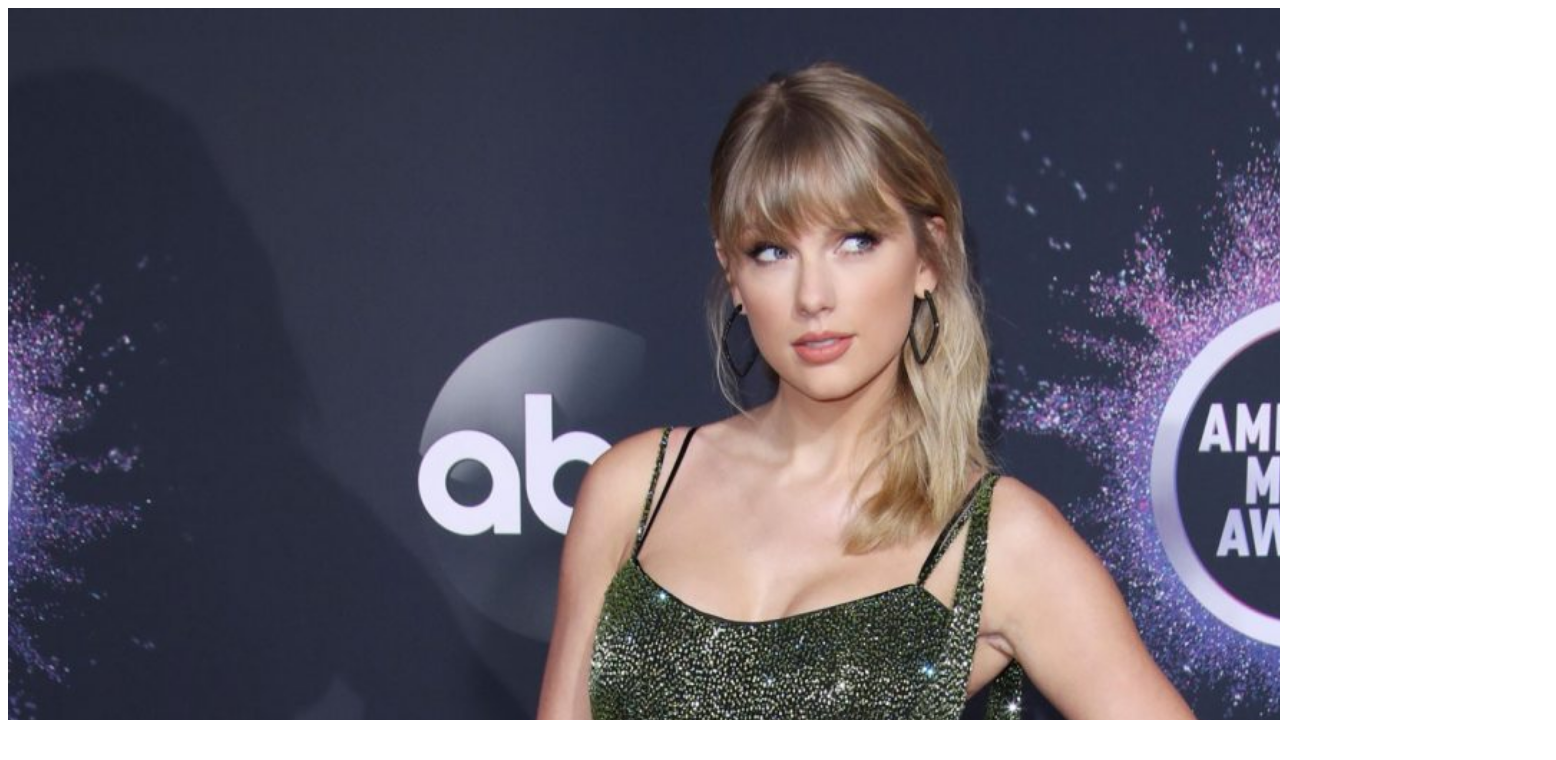

--- FILE ---
content_type: text/html; charset=UTF-8
request_url: https://smart.sdk.mk/zhivot/muzika/tejlor-svift-urna-rekord-shto-bitls-go-drzheshe-54-godini/attachment/taylor-swift-2019-amas-red-carpet-billboard-1548-1617383533-compressed/
body_size: 84
content:
<img width="1548" height="1024" src="https://smart.sdk.mk/wp-content/uploads/2021/04/Taylor-Swift-2019-AMAs-Red-Carpet-billboard-1548-1617383533-compressed.jpg" class="attachment-full size-full" alt="" decoding="async" loading="lazy" srcset="https://smart.sdk.mk/wp-content/uploads/2021/04/Taylor-Swift-2019-AMAs-Red-Carpet-billboard-1548-1617383533-compressed.jpg 1548w, https://smart.sdk.mk/wp-content/uploads/2021/04/Taylor-Swift-2019-AMAs-Red-Carpet-billboard-1548-1617383533-compressed-300x198.jpg 300w, https://smart.sdk.mk/wp-content/uploads/2021/04/Taylor-Swift-2019-AMAs-Red-Carpet-billboard-1548-1617383533-compressed-768x508.jpg 768w, https://smart.sdk.mk/wp-content/uploads/2021/04/Taylor-Swift-2019-AMAs-Red-Carpet-billboard-1548-1617383533-compressed-620x410.jpg 620w, https://smart.sdk.mk/wp-content/uploads/2021/04/Taylor-Swift-2019-AMAs-Red-Carpet-billboard-1548-1617383533-compressed-1080x714.jpg 1080w" sizes="(min-width: 958px) 958px, 100vw" />